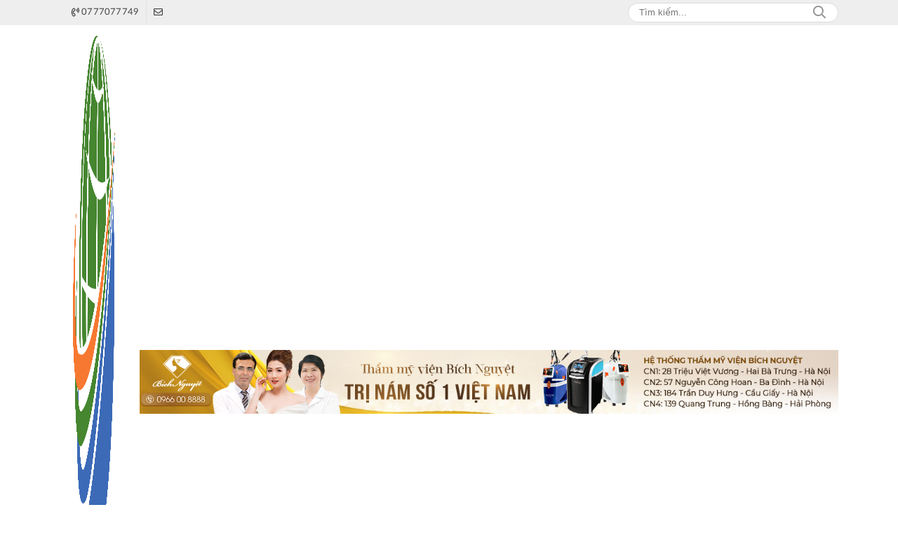

--- FILE ---
content_type: text/html; charset=UTF-8
request_url: https://ictworld.com.vn/tag/cong-ty-pho-hoa.html
body_size: 15661
content:
<!DOCTYPE html>
<html lang="vi" xmlns="http://www.w3.org/1999/xhtml">
   <head>
    <meta charset="utf-8"/>
    <meta http-equiv="X-UA-Compatible" content="IE=edge">
    <meta name="viewport" content="width=device-width, initial-scale=1.0, maximum-scale=1.0, user-scalable=0">
    <meta name="csrf-token" content="ChurxXKm6rhTjemTns8bxnWeH5kEm55L6zNnFSPx">
    <link rel="icon" type="image/png" href="/uploads/images/setting/huyhoang/2022/12/07/icon-1670410443.png?ver=1675657625">
    <title>Công ty Phố Hoa | ICT WORLD - Tin tức Công nghệ thông tin</title>
<meta name="description" content="Tin tức công nghệ; Thời sự công nghệ; Đời sống công nghệ; Doanh nghiệp công nghệ thông tin">
<meta name="keywords" content="">
<meta name="robots" content="index,follow">
<meta property="fb:app_id" content="485651509059740">
<meta name="revisit-after" content="1 days">
<link rel="canonical" href="https://ictworld.com.vn/tag/cong-ty-pho-hoa.html"/>
<link rel="alternate" hreflang="vi-vn" href="https://ictworld.com.vn/tag/cong-ty-pho-hoa.html"/>
<meta property="og:site_name" content="ICT WORLD - Tin tức Công nghệ thông tin" />
<meta property="og:type" content="website" />
<meta property="og:locale" content="vi_VN" />
<meta property="og:locale:alternate" content="vi_VN" />
<meta property="og:image:alt" content="Công ty Phố Hoa | ICT WORLD - Tin tức Công nghệ thông tin" />
<meta property="og:description" content="Tin tức công nghệ; Thời sự công nghệ; Đời sống công nghệ; Doanh nghiệp công nghệ thông tin" />
<meta property="og:url" content="https://ictworld.com.vn/tag/cong-ty-pho-hoa.html" />
<meta property="og:image" content="https://ictworld.com.vn/uploads/images/blog/nguyenhue/2023/12/08/ok-0820-1702002019.jpg" />
<meta property="og:image:height" content="315" />
<meta property="og:image:width" content="600" />


<script type="application/ld+json">{"@context":"https:\/\/schema.org","@type":"WebPage","description":"Tin tức công nghệ; Thời sự công nghệ; Đời sống công nghệ; Doanh nghiệp công nghệ thông tin","url":"ICT WORLD - Tin tức Công nghệ thông tin","image":"https:\/\/ictworld.com.vn\/uploads\/images\/setting\/huyhoang\/2022\/12\/07\/csmxh-1670410049.jpg"}</script>
            <link href="/themes/tinhte/public/css/app.css?v=1675657625" rel="stylesheet" type="text/css" />

    <link href="/themes/tinhte/public/css/threads.css" rel="stylesheet" type="text/css"/>
    <link href="/themes/tinhte/public/css/detail.css?v=1675657625"
          rel="stylesheet" type="text/css"/>

        <style>
        :root {
            --color-primary: #3C6AB7;
            --color-secondary: #8B8B8B;
            --header-bg-color: ;
            --header-text-color: #242424;
            --menu-bg-color: #fff;
            --menu-text-color: #000;
            --primary-font: Lato, Arial, sans-serif;
            --heading-font: PlayfairDisplayBold, Arial, sans-serif;
            --post-title-font: PlayfairDisplayBold, Arial, sans-serif;
            --menu-font: RobotoCondensed, Arial, sans-serif;
        }

        .count_cmt{
display:none !important;
}
@font-face{
    font-family:'PlayfairDisplayBold';
    font-style:normal;
    font-weight:600;
    src:url("/frontend/fonts/PlayfairDisplayBold/PlayfairDisplayBold.ttf") format("truetype");
    
}
@font-face {
  font-family: 'iCielBCCubano-Normal';
  src: url('/frontend/fonts/iCielBCCubano-Normal/iCielBCCubano-Normal.eot?#iefix') format('embedded-opentype'),  
  url('/frontend/fonts/iCielBCCubano-Normal/iCielBCCubano-Normal.otf')  format('opentype'),
       url('/frontend/fonts/iCielBCCubano-Normal/iCielBCCubano-Normal.woff') format('woff'), 
       url('/frontend/fonts/iCielBCCubano-Normal/iCielBCCubano-Normal.ttf')  format('truetype'), 
       url('/frontend/fonts/iCielBCCubano-Normal/iCielBCCubano-Normal.svg#iCielBCCubano-Normal') format('svg');
  font-weight: normal;
  font-style: normal;
}

@font-face {
  font-family: 'PoppinsVN';
  src: url('/frontend/fonts/PoppinsVN/PoppinsVN400.eot?#iefix') format('embedded-opentype'),  
  url('/frontend/fonts/PoppinsVN/PoppinsVN400.woff2')  format('woff2'),
       url('/frontend/fonts/PoppinsVN/PoppinsVN400.woff') format('woff'), 
       url('/frontend/fonts/PoppinsVN/PoppinsVN400.ttf')  format('truetype'), 
       url('/frontend/fonts/PoppinsVN/PoppinsVN400.svg#PoppinsVN400') format('svg');
  font-weight: 400;
  font-style: normal;
}

@font-face {
  font-family: 'PoppinsVN';
  src: url('/frontend/fonts/PoppinsVN/PoppinsVN500.eot?#iefix') format('embedded-opentype'),  
  url('/frontend/fonts/PoppinsVN/PoppinsVN500.woff2')  format('woff2'),
       url('/frontend/fonts/PoppinsVN/PoppinsVN500.woff') format('woff'), 
       url('/frontend/fonts/PoppinsVN/PoppinsVN500.ttf')  format('truetype'), 
       url('/frontend/fonts/PoppinsVN/PoppinsVN500.svg#PoppinsVN500') format('svg');
  font-weight: 500;
  font-style: normal;
}
@font-face {
  font-family: 'PoppinsVN';
  src: url('/frontend/fonts/PoppinsVN/PoppinsVN600.eot?#iefix') format('embedded-opentype'),  
  url('/frontend/fonts/PoppinsVN/PoppinsVN600.woff2')  format('woff2'),
       url('/frontend/fonts/PoppinsVN/PoppinsVN600.woff') format('woff'), 
       url('/frontend/fonts/PoppinsVN/PoppinsVN600.ttf')  format('truetype'), 
       url('/frontend/fonts/PoppinsVN/PoppinsVN600.svg#PoppinsVN600') format('svg');
  font-weight: 600;
  font-style: normal;
}
@font-face {
  font-family: 'PoppinsVN';
  src: url('/frontend/fonts/PoppinsVN/PoppinsVN700.woff2')  format('woff2');
  font-weight: 700;
  font-style: normal;
}
@font-face {
  font-family: 'RobotoCondensed';
  src: url('/frontend/fonts/RobotoCondensed-Regular/RobotoCondensed-Regular.eot?#iefix') format('embedded-opentype'),  
       url('/frontend/fonts/RobotoCondensed-Regular/RobotoCondensed-Regular.woff') format('woff'), 
       url('/frontend/fonts/RobotoCondensed-Regular/RobotoCondensed-Regular.ttf')  format('truetype'), 
       url('/frontend/fonts/RobotoCondensed-Regular/RobotoCondensed-Regular.svg#roboto_regular') format('svg');
  font-weight: normal;
  font-style: normal;
}
@font-face {
  font-family: 'RobotoCondensed';
  src:  url('/frontend/fonts/RobotoCondensed-Bold/RobotoCondensed-Bold.ttf')  format('truetype');
  font-weight: 700;
  font-style: normal;
}
.topbar-body .header-top-right .group-search{
margin-top:0;
}

.topbar-body .header-top-right .search {
    width: 100%;
    float: left;
}

.box-navigation .title a, .box-navigation span{
font-size:18px;
}
.tin_mau_vang_box {
    background: #dfdfdf;
}

#tin_noi_bat_6 .box-news-larger .thumb-art {
    width: 100%;
}
#tin_noi_bat_6 .tnb_meta {
    width: 100%;
    position: absolute;
    bottom: 0;
    padding: 25px;
    padding-left: 20%;
    background-color: rgba(0, 0, 0, 0.5);
    transition: all .3s;
    color: #ffffff;
    z-index: 2;
}
#tin_noi_bat_6 .tnb_meta a,
#tin_noi_bat_6 .tnb_meta a:hover,
#tin_noi_bat_6 .tnb_meta a:focus{
 font-size: 38px;
    color: #ffffff !important;
 font-family: "UVN Giong Song";
font-weight: 700 !important;
}
.wrapper-topstory .box-news-larger {
    position: relative;
}

#header_3 .navbar-default a.link-home {
    background-image: url(/frontend/images/home.png?ver=3);
text-indent: -9999px;
background-position: -3px -3px;
}
.ndt-logo{
margin: 0 auto;
}
.ndt-logo img {
    display: block;
    text-align: left;
        float: left;
    margin: 0 auto;
}

.footer_cf{
    background-color: #dd0026;
  color: #FFF;
    padding: 10px 0;
}
.header-top-right .search button[type=submit]{
    background-color: #dd0026;
}

.footer_cf a{
    color: #FFF;
}

.ndt-header .ndt-logo img {
      margin-top: 5px !important;
}


.ndt-header .promotions{
margin-top: 0;
}
.style_img_left .content .title {

    display: inline-block;
}
.breadcrumbs a {
    text-transform: uppercase;
}
.box-cate-featured .item-news .description {

    display: block;

}
.item-news-common p.meta-news {
    margin: 5px 0;
}


@media (min-width: 1199px)
{
.moi_cap_nhat .style_img_left .content {

    height: auto;

}
}


@media (max-width: 767px){
.footer_cf {

    text-align: left;
    padding-left: 15px;
}
.footer_cf p {
margin-bottom: 0px;
}
#header_3 .ndt-logo-mobile img {

    margin: 0;
float:left;

}
#header_3 .navbar-header {

}
.logo-footer img {

    max-height: 100px;

}
}

.mega-menu .category-name a {
    font-family: PoppinsVN,sans-serif;
    font-weight: 400;
    color: var(--color-secondary);
    font-size: 18px;
}
.widget-area .widget .box-title .title a {
    font-weight: 400;
}
.widget-area .widget .box-title .title {
    font-family: PoppinsVN,Helvetica,Arial;
    font-weight: 400;
}
.header-top-right .news_hot_item {
    background-color: #00a751;
}

.header-top-right .news-new-item {
    background-color: #ed1d24;
}


.article-detail .article-content img {
        margin: 0 auto;
}

.title_button a{
    width: 135px;
}
.infographic .video-mask {
    display:none;
}

.menu_footer .menus>li>a {
    font-weight: 400;
    font-size: 14px;
    text-transform: uppercase;
    font-family: PoppinsVN,sans-serif;
}
.category-popup .category-menu > ul > li > a {
    font-family: PoppinsVN,sans-serif;
        font-weight: 600;
}

@media screen and (max-width: 991px){
    .header-logo {
        height: 60px;
    }
}
.header-wrap-inner.sticky .mobile-logo .header-logo {
    height: 50px;
    width: auto;
}
.title-box-category , .block-title a,.widget  .widget-title{
    font-family: PoppinsVN,sans-serif;
    color: var(--color-primary);
        text-transform: uppercase;
}
.topbar_threadhot label {
    background: #fff !important;
    border-left: none;
    padding: 0;
}
.box-quote .image-wrapper{
    display:none
}
.box-quote .box-news:after {
    content:"\f10e";
    font-family:'FontAwesome';
    color:#c5c5c5;
    position: absolute;
    bottom: -15px;
    right: 0;
}
.box-quote .box-news
{    margin-bottom: 15px;
    padding-bottom: 10px;
    
}
.box-quote .box-news:before {
    content:"";
    width:90%;
    height:1px;
        background: #c5c5c5;
    display: block;
    position: absolute;
    bottom: -5px;
    left: 0;
    
}
.content-box-category .box-news {
    border-bottom: none;
}
@media screen and (min-width: 960px){
   .inner-section-video:before {
    left:0;
    right:0
   }
   .box-scroll-video {
       padding-right:0
   }
   .header-wrap-inner {
    display: flex;
    flex-direction: column;
    }
    .header-type-2 .home_topbar {
       order: 3;
    }
}
.box-scroll-video .meta-news {
    display:none
}
.widget-poll {
    background:#F7F7F7;
    padding: 0 15px 15px;
}
.widget-poll .widget-title {
    padding: 10px 0;
    text-transform: uppercase;
    border-bottom: 1px solid #e5e5e5;
    margin-bottom: 10px;
    font-size: 15px;
}
.widget-poll .widget-title .inner-title:before {
    content:none;
}
.poll-question {
    color: var(--color-primary);
    font-weight: 600;
}
.widget-comment-list .post-name {
    color: var(--color-primary);
}

.emagazine .video-mask {
    display:none;
}
.widget-comment-list {
        background: #F7F7F7;
}
.su-kien-nong , .section-bg-grey{
    background:#F7F7F7;
    padding:15px;
}
.su-kien-nong .title-box-category .parent-cate {
    background: #f7f7f7;
    
}

.news-box-color .full-thumb .cat {
    font-size: 22px;
}
.header-type-3.bg-white .header-wrap-inner .header-bottom-row {
    background: #fff;
        border-top: 1px solid #eee;
}
.header-type-3.bg-white .header-wrap-inner .header-bottom-row .horizontal-megamenu>.menu-item>.menu-link .nav-link-text:after {
    background-color: var(--color-primary);
}
.header-type-3.bg-white .header-wrap-inner .header-bottom-row .horizontal-megamenu>.menu-item>.menu-link .nav-link-text {
    color: #cc171e;
        font-weight: 600;
}
.horizontal-megamenu li .sub-menu {
        min-width: 100%;
}
.tab-header .tab-header-item.active {
    font-size: 20px;
}
.h1, .h2, .h3, .h4, .h5, .h6, h1, h2, h3, h4, h5, h6 {
    font-weight: 600;
}
.meta-news .author-meta {
        color: #8f9bb3;
}

.news-box-color .sub-news-cate .item {
    font-weight:500;
}
.horizontal-megamenu li .sub-menu li>a {
    text-transform: none;
}

.article-detail .article-title {
        line-height: 45px;
    letter-spacing: .01em;
}
.breadcrumbs li:last-child {
    font-weight: 500;
}
.dt-news__social {
    font-family: "Arial";
}
.widget .hashtag {
    font-size:12px;
}
.social_icons .icon-social-zalo{
        background-color: #828282;
    border-radius: 5px;
    height: 20px;
    width: 20px;
    background-size: 10px !important;
}
.article-detail .article-content {
    font-family: Lato, sans-serif;
}

.widget .hashtag {
    display:none;
}

.article-detail table {
    width: 100% !important;
}
.review-section .main-content .threads::-webkit-scrollbar-thumb {
    background-color: #e2e2e2;
}
#category-4 .nodeStats{
    display:none;
}

.header-top-bar {
    background: #eee;
}
.horizontal-megamenu > .menu-item > .menu-link .nav-link-text {
        font-size: 14px;
}
.section-vedet.vedet-type-8 .box-news-larger .image-wrapper>.image-medium {
    padding-bottom: 50%;
}
.section-vedet.vedet-type-8 .sub-news-top .content .title a {
    font-size: 18px;
    line-height: 1.3;
}
.review-section .foru-containers {
    background-image: linear-gradient(90deg,#ffffff,#ffffff);
    border-top: none;
}
.review-section .main-content {
    padding: 0 0 12px;

}
.review-section .parent-cate {
        background-image: linear-gradient(90deg,#cc171e,#cc171e);
        height: 40px;
}
.project-section .foru-containers {
    background-image: linear-gradient(90deg,#f7f7f7,#f4f6fa);
    border-top: 5px solid #0a724d;
}
.title-box-category.style_7 .parent-cate, .project-section .parent-cate {
    background-image: linear-gradient(90deg,#ed3237,#ed3237);
}
.title-box-category.style_7 .parent-cate:after, .project-section .parent-cate:after {
    border-top: 40px solid #ed3237;
}

.section-vedet.vedet-type-8 .box-news-larger h2.title a {
    font-size: 25px;
    line-height: 30px;
}
.video .box-cate-featured-vertical.no-thumb .sub-news-cate .item:before {
    content: "\f144";
    width: 0;
    height: 0;
    font-size: 18px;
    background-color: transparent;
    position: absolute;
    left: 0;
    top: 50%;
    margin-top: -13px;
    font-family:"Font Awesome\ 5 Pro";
        color: #383636;
}
.video .box-cate-featured-vertical.no-thumb .sub-news-cate .item {
    padding: 10px 0 10px 25px;
}
.video .box-cate-featured-vertical.no-thumb .sub-news-cate .item a {
    height:auto;
}
.video {
        background-color: #f4f6fa;
    padding: 15px;
}
.video .title a, .video .sub-news-cate .item a {
    color: #383636;
}
.title-box-category.default, .widget-title.default {
    border-bottom: solid 1px var(--color-primary);
    height: 35px;
    display: flex;
    align-items: center;
}
.title-box-category.default .inner-title {
    padding-left: 20px;
}
.title-box-category.default .inner-title:before, .widget-title.default .inner-title:before {
    content: "";
    background: var(--color-primary);
    position: absolute;
    left: 0;
    bottom: -7px;
    width: 8px;
    height: 30px;
}
.title-box-category .sub-cate {
    font-weight:bold;
}
footer.footer-type-2 .menu_footer {
    background: var(--color-primary);
}
footer.footer-type-2 .menu_footer .menus {
    position: relative;
    flex-wrap: wrap;
    justify-content: center;
    flex: 1 1 0%;
    display: flex;
    flex-wrap: nowrap;
    padding: 0;
}
footer.footer-type-2 .menu_footer .menus li {
        display: block;
    flex-grow: 1;
    position: relative;
    transition: padding .35s ease;
    -webkit-backface-visibility: hidden;
    flex: auto;
    text-align: center;
    padding: 10px 15px;
    border-right: 1px solid #598bdd;
    border-left: 1px solid #204d99;
}
footer.footer-type-2 .menu_footer .menus>li>a {
    color:#fff;
}
footer.footer-type-2 .menu_footer li:hover {
    background: #cc171e;
   
}
footer.footer-type-2 .menu_footer li:hover a {
     color:#fff !important;
}
footer.footer-type-2 .menu_footer li:first-child {
    border-left: none;
}
.td-subcat-filter {
    margin-left:15px;
}
.detail-info-block .dropdown-list-image, .detail-info-block .author-name {
    display: none;
}
#hashtag-trending li.hash-tag-item {
    background-color: #ffffff;
    border: solid 1px #dcdcdc;
}
#hashtag-trending li.hash-tag-item a {
    color:#000;
}
.page-title {
    background-color: #ffffff;
    text-align: center;
}

footer.footer-type-5 .footer-main {
    background: #54788e;
    
}
footer.footer-type-5 .footer-copyright {
    background: #4f748b;
}
footer.footer-type-5 .footer-menu {
    padding: 15px 0;
    background: #54788e;
    
}
.header-top-bar .header-column-left .menu>li:not(:last-child) {
    border-right: 1px solid #e2e2e2;
}
.review-section .main-content .threads .box-news .title a {
    color: #000;
}
.widget.dang-ky-dat-bao {
    background: #F7F7F7;
    padding: 15px 15px 15px;
    text-align:center;
    border-top: 3px solid #ff1c01;
}
.widget.dang-ky-dat-bao .main-title{
    color: #54788e;
    font-size: 24px;
}

.title-box-category.style_7 .main-title, .title-box-category.style_7 .parent-cate, .widget-title.style_7 .main-title, .widget-title.style_7 .parent-cate {
    font-size:18px;
    height:40px;
}
.fa-chart-line:before  {
    content:"";
    background:url('/frontend/images/icon-ticker.png');
    width:35px;
    height:19px;
    display:block;
}
.multimedia-plus.multimedia-mobile {
    background: #f8f8f8;
}
.slick-carousel.carousel-nav-top .slick-next {
    right: 0;
    top: -30px;
}
.slick-carousel.carousel-nav-top .slick-prev {
    top: -30px;
}
.page-bg-grey .section-content {
    background: #fff;
}
.page-bg-grey .section-content .py-5{
    padding-top: 0 !important;
}
.article-detail em {
    font-size: inherit;
}
.group-links-timeline>li>a :before {
    box-shadow: 0 0 0 0 rgb(255 8 8);
	transform: scale(1);
	animation: pulse-red 2s infinite;
}
.scroll-vertical {
    padding-left:8px;
}
.vedet-mobile-type-1 .desc {
    text-align: justify;
}
footer.footer-type-2 .footer_top_1 p {
    text-align:left;
}
.GiaVangVietNam-Shared-Widget-copyright {
    display:none;
}
@keyframes pulse-red {
  0% {
    transform: scale(0.95);
    box-shadow: 0 0 0 0 rgba(255, 82, 82, 0.7);
  }
  
  70% {
    transform: scale(1);
    box-shadow: 0 0 0 10px rgba(255, 82, 82, 0);
  }
  
  100% {
    transform: scale(0.95);
    box-shadow: 0 0 0 0 rgba(255, 82, 82, 0);
  }
}
@keyframes pulse {
	0% {
		transform: scale(0.95);
		box-shadow: 0 0 0 0 rgba(0, 0, 0, 0.7);
	}

	70% {
		transform: scale(1);
		box-shadow: 0 0 0 10px rgba(0, 0, 0, 0);
	}

	100% {
		transform: scale(0.95);
		box-shadow: 0 0 0 0 rgba(0, 0, 0, 0);
	}
}
@keyframes live {
    0% {
      transform: scale(1,1);
    }
    100% {
      transform: scale(3.5,3.5);
      background-color: rgba(red,0);
    }
  }
@media screen and (min-width: 1400px){
    .header-logo {
        width:270px;
    }
}
@media screen and (max-width:1024px){
    footer.footer-type-2 .menu_footer {
        display:none;
    }
}
@media screen and (min-width:767px){
    .question-comment-row .col-comments {
        padding-right:5px;
    }
    .question-comment-row .col-polls {
        padding-left:5px;
    }
    /*.header-wrap-inner.sticky .header-top-row {
        display:none;
    } */
}
@media screen and (min-width: 767px){
    .box-cate-featured .item-news.full-thumb .title {
       font-size: 22px;
    }
    .box-news-larger .content>.title>a {
      font-size: 22px;
    }
    .featured-news .box-news>.content>.title>a {
    font-size: 22px;
    }
}

@media screen and (max-width:480px){
    .moi_cap_nhat .meta-news .cat{
        display:none;
    }
}
.article-detail .sapo {
    font-size: 19px;
    line-height: 22px;
    font-weight: 700;
    color: #333;
    text-align: justify;
    font-family: Arial, sans-serif;
}
.article-detail .article-content {
    font-size: 19px;
    width: 100%;
}
.header-type-2 .sticky .header-top-bar {
    display:block;
    background: var(--color-primary);
}
.header-type-2 .sticky .header-top-bar .menu>li>a {
    color:#fff;
}
.box-news .content .description, .box-news>.content>.title>a {
        display: -webkit-box;
    -webkit-line-clamp: 3;
    -webkit-box-orient: vertical;
    overflow: hidden;
    text-overflow: ellipsis;
}
.sc_tiktok {
        background: #444;
}
.tin_mega_store {
    background: rgba(0,0,0,.2);
}    </style>
    <script>
        var WN_Data = {
            app_url: "https://ictworld.com.vn",
            prefix_url: "",
            full_url: "https://ictworld.com.vn",
            locale: "vi",
            user_id: null,
            user: null,
            session_id: "S6q7TMRumFuupzG6stijlMqvgtzF4smVCxeKCrFF"        };

    </script>
    
            <!-- Google tag (gtag.js) -->
<script async src="https://www.googletagmanager.com/gtag/js?id=G-8LBF9DBQ9V"></script>
<script>
  window.dataLayer = window.dataLayer || [];
  function gtag(){dataLayer.push(arguments);}
  gtag('js', new Date());

  gtag('config', 'G-8LBF9DBQ9V');
</script>        </head>
   <body class="threads tags page-bg-grey " >
      <div id="app">
         <div class="no-margin-ads">
                  </div>
         <header class="header-wrap header-type-2 ">
    <form id="logout-form" action="https://ictworld.com.vn/logout" method="POST" style="display: none;">
        <input type="hidden" name="_token" value="ChurxXKm6rhTjemTns8bxnWeH5kEm55L6zNnFSPx">
    </form>
    <div class="header-wrap-inner">
        <div class="header-top-bar">
        <div class="container">
            <div class="row flex-row justify-content-between top-bar-inner">
                <div class="whb-column header-column-left" style="padding: 0 15px;">
                    <ul class="menu">
                                                <li class="hotline">
                            <a href="tel:0777077749">
                                <i class="far fa-phone-volume"></i>
                                <span>0777077749</span>
                            </a>
                        </li>
                        <li class="email">
                            <a href="mailto:">
                                <i class="far fa-envelope"></i>
                                <span></span>
                            </a>
                        </li>
                                                                                                
                    </ul>
                </div>
                <div class="whb-column header-column-right">
                    <ul class="menu">
                        
                        <li class="cursor-pointer text-center desktop-search-form">
                            <form role="search" method="get" class="searchform  woodmart-ajax-search" action="https://ictworld.com.vn/tim-kiem.html" data-thumbnail="1" data-post_type="post" data-count="20" data-symbols_count="3">
                                <input type="text" class="s" value="" name="keyword" placeholder="Tìm kiếm..." autocomplete="off">
                                <button type="submit" class="searchsubmit">Search</button>
                            </form>
                        </li>
                                            </ul>
                </div>
            </div>
        </div>
    </div>
        <div class="header-top-row">
            <div class="container">
                <div class="row flex-row flex-nowrap justify-content-between general-header-inner">
                    <div class="whb-column header-column-left whb-visible-lg">
                        <a title="ICT WORLD - Tin tức Công nghệ thông tin" href="/" class="header-logo" style="max-width: 150px;">
                                                        <img src="/uploads/images/setting/huyhoang/2022/12/07/chuan-1670409957.png?ver=1675657625" alt="">
                        </a>
                    </div>

                    <div class="header-column-right whb-column whb-visible-lg">
                        <div class="no-margin-ads">
                            <a href="#" class="promotions" target="_blank" rel="nofollow" title="#">
            <img src="/uploads/images/qc/huyhoang/2022/03/11/banner-bao-phu-nu-1612148860-1647013546.png" alt="#">
        </a>
                            </div>
                    </div>

                                        <div class="whb-column mobile-left whb-hidden-lg">
    <div class="woodmart-info-box cursor-pointer text-center">
        <div class="box-icon-wrapper  box-with-icon box-icon-simple">
            <a href="tel:0777077749" class="info-box-icon">
                <i class="fal fa-phone"></i>
            </a>
        </div>

    </div>
    <div class="woodmart-info-box cursor-pointer text-center">
        <div class="box-icon-wrapper  box-with-icon box-icon-simple">
            <a href="mailto:" class="info-box-icon">
                <i class="fal fa-envelope"></i>
            </a>
        </div>

    </div>
</div>
<div class="whb-column mobile-center whb-hidden-lg">
    <div class="mobile-logo">
        <a href="/" class="header-logo">
                            <img src="/uploads/images/setting/huyhoang/2022/12/07/chuan-1670409957.png?ver=1675657625" alt="" height="50">
                    </a>
    </div>
</div>
<div class="whb-column mobile-right whb-hidden-lg">
    
    <div class="woodmart-info-box cursor-pointer text-center show-search-form">
        <div class="box-icon-wrapper  box-with-icon box-icon-simple">
            <div class="info-box-icon">
                <i class="fal fa-search"></i>
            </div>
        </div>
        <div class="tdb-drop-down-search" aria-labelledby="td-header-search-button">
            <div class="tdb-drop-down-search-inner">
                <form method="get" class="tdb-search-form" action="https://ictworld.com.vn/tim-kiem.html">
                    <div class="tdb-search-form-inner">
                        <input class="tdb-head-search-form-input" type="text" value=""
                                name="keyword" placeholder="Tìm kiếm..." autocomplete="off">
                        <button class="wpb_button wpb_btn-inverse btn tdb-head-search-form-btn"
                                type="submit">
                            <span>Tìm kiếm</span>
                        </button>
                    </div>
                </form>
                <div class="tdb-aj-search"></div>
            </div>
        </div>
    </div>
        <div class="mobile-nav-icon mobile-trigger">
        <div class="icon_menu"><span class="style_icon"></span></div>
    </div>
</div>                                    </div>
            </div>
        </div>
        <div class="home_topbar">
    <div class="container">

        <div class="topbar-body">
            <div class="row">
                <div class="topbar_threadhot col-lg-9 col-12">
                    <div id="widget-ticker">
                                                    <label class="f-rbs"><i class="fal fa-chart-line" aria-hidden="true"></i></label>
                            <ul id="hashtag-trending" class="timeline">
                                                                <div class="has-marquee">
                                                                                                    <li class="hash-tag-item">
                                        <a href="https://ictworld.com.vn/rong-xanh-2045-khat-vong-mot-viet-nam-hung-cuong-va-hanh-phuc-a448504.html" title="Rồng Xanh 2045: Khát vọng một Việt Nam hùng cường và hạnh phúc">
                                            Rồng Xanh 2045: Khát vọng một Việt Nam hùng cường và hạnh phúc
                                        </a>
                                    </li>
                                                                    <li class="hash-tag-item">
                                        <a href="https://ictworld.com.vn/phat-huy-ban-sac-van-hoa-trong-hoat-dong-cua-clb-doanh-nhan-dau-tu-a448503.html" title="Phát huy bản sắc văn hóa trong hoạt động của CLB Doanh nhân Đầu tư">
                                            Phát huy bản sắc văn hóa trong hoạt động của CLB Doanh nhân Đầu tư
                                        </a>
                                    </li>
                                                                    <li class="hash-tag-item">
                                        <a href="https://ictworld.com.vn/chien-nam-ve-sau-thoat-xac-lan-gio-moi-cua-phim-vo-thuat-viet-a448502.html" title="&#039;Chiến Nam: Ve Sầu Thoát Xác&#039; - Làn gió mới của phim Võ thuật Việt">
                                            &#039;Chiến Nam: Ve Sầu Thoát Xác&#039; - Làn gió mới của phim Võ thuật Việt
                                        </a>
                                    </li>
                                                                    <li class="hash-tag-item">
                                        <a href="https://ictworld.com.vn/luat-xay-dung-sua-doi-2025-chuyen-dich-tu-doi-pho-thu-tuc-sang-quan-tri-thuc-chat-a448501.html" title="Luật Xây dựng sửa đổi 2025: Chuyển dịch từ đối phó thủ tục sang quản trị thực chất">
                                            Luật Xây dựng sửa đổi 2025: Chuyển dịch từ đối phó thủ tục sang quản trị thực chất
                                        </a>
                                    </li>
                                                                    <li class="hash-tag-item">
                                        <a href="https://ictworld.com.vn/chuyen-ve-vi-ceo-tre-coi-vest-lam-tho-anh-tai-ngay-hoi-doanh-nhan-dat-mo-a448500.html" title="Chuyện về vị CEO trẻ &quot;cởi vest&quot; làm thợ ảnh tại ngày hội Doanh nhân đất Mỏ">
                                            Chuyện về vị CEO trẻ &quot;cởi vest&quot; làm thợ ảnh tại ngày hội Doanh nhân đất Mỏ
                                        </a>
                                    </li>
                                                                    <li class="hash-tag-item">
                                        <a href="https://ictworld.com.vn/xay-dung-thi-truong-nang-luong-canh-tranh-chia-khoa-cho-muc-tieu-tang-truong-hai-con-so-a448499.html" title="Xây dựng thị trường năng lượng cạnh tranh: Chìa khóa cho mục tiêu tăng trưởng hai con số">
                                            Xây dựng thị trường năng lượng cạnh tranh: Chìa khóa cho mục tiêu tăng trưởng hai con số
                                        </a>
                                    </li>
                                                                                                </div>
                                                            </ul>
                                            </div>
                </div>
                <div class="col-lg-3 col-12 d-flex align-items-center">
                                        <div class="timestemp">
                        <i class="fa fa-calendar" aria-hidden="true"></i>  <div id="clock" class="smallfont" style="margin-left:5px;">Thứ 6, ngày 16 tháng 8, 2019, 8:36:21 Chiều</div>
                    </div>
                                    </div>
            </div>
        </div>
    </div>
</div>
<div class="clearfix"></div>
        <div class="header-bottom-row whb-visible-lg">
    <div class="container">
        <div class="row">
            <nav class="navbar navbar-expand-sm navbar-expand-full">
                <ul class="navbar-nav menu-container horizontal-megamenu">
                    <li class="menu-item is_home hidden-xs">
                        <a href="https://ictworld.com.vn" class="menu-link link-home">
                            <span class="nav-link-text"><i class="fa fa-home" aria-hidden="true"></i></span>
                        </a>
                    </li>
                                        <li class="menu-item menu-item-default">
                        <a class="menu-link" href="https://ictworld.com.vn/c/tin-tuc-moi-nhat" title="TIN TỨC"

                            data-link="https://ictworld.com.vn/c/tin-tuc-moi-nhat"
                            >
                                                                                    <span class="nav-link-text">TIN TỨC</span>
                                                    </a>
                                                    <ul class="sub-menu" role="menu">
            <li>
            <a href="https://ictworld.com.vn/c/trong-nuoc" title="Trong nước"

										   data-link="https://ictworld.com.vn/c/trong-nuoc"
												>
                Trong nước
            </a>

                    </li>
            <li>
            <a href="https://ictworld.com.vn/c/quoc-te" title="Quốc tế"

										   data-link="https://ictworld.com.vn/c/quoc-te"
												>
                Quốc tế
            </a>

                    </li>
    </ul>
                                            </li>
                                        <li class="menu-item menu-item-default">
                        <a class="menu-link" href="https://ictworld.com.vn/c/dien-dan-ict" title="DIỄN ĐÀN ICT"

                            data-link="https://ictworld.com.vn/c/dien-dan-ict"
                            >
                                                                                    <span class="nav-link-text">DIỄN ĐÀN ICT</span>
                                                    </a>
                                                    <ul class="sub-menu" role="menu">
            <li>
            <a href="https://ictworld.com.vn/c/su-kien-trong-tuan" title="Sự kiện trong tuần"

										   data-link="https://ictworld.com.vn/c/su-kien-trong-tuan"
												>
                Sự kiện trong tuần
            </a>

                    </li>
            <li>
            <a href="https://ictworld.com.vn/c/goc-nhin-chuyen-gia" title="Góc nhìn – Chuyên gia"

										   data-link="https://ictworld.com.vn/c/goc-nhin-chuyen-gia"
												>
                Góc nhìn – Chuyên gia
            </a>

                    </li>
            <li>
            <a href="https://ictworld.com.vn/c/trai-nghiem" title="Trải nghiệm"

										   data-link="https://ictworld.com.vn/c/trai-nghiem"
												>
                Trải nghiệm
            </a>

                    </li>
            <li>
            <a href="https://ictworld.com.vn/c/itc-index" title="ITC Index"

										   data-link="https://ictworld.com.vn/c/itc-index"
												>
                ITC Index
            </a>

                    </li>
    </ul>
                                            </li>
                                        <li class="menu-item menu-item-default">
                        <a class="menu-link" href="https://ictworld.com.vn/c/khoi-nghiep-kinh-te-so" title="KHỞI NGHIỆP KINH TẾ SỐ"

                            data-link="https://ictworld.com.vn/c/khoi-nghiep-kinh-te-so"
                            >
                                                                                    <span class="nav-link-text">KHỞI NGHIỆP KINH TẾ SỐ</span>
                                                    </a>
                                                    <ul class="sub-menu" role="menu">
            <li>
            <a href="https://ictworld.com.vn/c/san-pham-moi" title="Sản phẩm mới"

										   data-link="https://ictworld.com.vn/c/san-pham-moi"
												>
                Sản phẩm mới
            </a>

                    </li>
            <li>
            <a href="https://ictworld.com.vn/c/doanh-nhan" title="Doanh nhân"

										   data-link="https://ictworld.com.vn/c/doanh-nhan"
												>
                Doanh nhân
            </a>

                    </li>
            <li>
            <a href="https://ictworld.com.vn/c/doanh-nghiep" title="Doanh nghiệp"

										   data-link="https://ictworld.com.vn/c/doanh-nghiep"
												>
                Doanh nghiệp
            </a>

                    </li>
    </ul>
                                            </li>
                                        <li class="menu-item menu-item-default">
                        <a class="menu-link" href="https://ictworld.com.vn/c/chuyen-doi-so" title="CHUYỂN ĐỔI SỐ"

                            data-link="https://ictworld.com.vn/c/chuyen-doi-so"
                            >
                                                                                    <span class="nav-link-text">CHUYỂN ĐỔI SỐ</span>
                                                    </a>
                                                    <ul class="sub-menu" role="menu">
            <li>
            <a href="https://ictworld.com.vn/c/chinh-phu-so" title="Chính phủ số"

										   data-link="https://ictworld.com.vn/c/chinh-phu-so"
												>
                Chính phủ số
            </a>

                    </li>
            <li>
            <a href="https://ictworld.com.vn/c/kinh-te-so" title="Kinh tế số"

										   data-link="https://ictworld.com.vn/c/kinh-te-so"
												>
                Kinh tế số
            </a>

                    </li>
            <li>
            <a href="https://ictworld.com.vn/c/xa-hoi-so" title="Xã hội số"

										   data-link="https://ictworld.com.vn/c/xa-hoi-so"
												>
                Xã hội số
            </a>

                    </li>
    </ul>
                                            </li>
                                        <li class="menu-item menu-item-default">
                        <a class="menu-link" href="https://ictworld.com.vn/c/cong-nghe-tien-phong" title="CÔNG NGHỆ TIÊN PHONG"

                            data-link="https://ictworld.com.vn/c/cong-nghe-tien-phong"
                            >
                                                                                    <span class="nav-link-text">CÔNG NGHỆ TIÊN PHONG</span>
                                                    </a>
                                                    <ul class="sub-menu" role="menu">
            <li>
            <a href="https://ictworld.com.vn/c/ai" title="AI"

										   data-link="https://ictworld.com.vn/c/ai"
												>
                AI
            </a>

                    </li>
            <li>
            <a href="https://ictworld.com.vn/c/blockchain" title="Blockchain"

										   data-link="https://ictworld.com.vn/c/blockchain"
												>
                Blockchain
            </a>

                    </li>
            <li>
            <a href="https://ictworld.com.vn/c/big-data" title="Big Data"

										   data-link="https://ictworld.com.vn/c/big-data"
												>
                Big Data
            </a>

                    </li>
    </ul>
                                            </li>
                                        <li class="menu-item menu-item-default last-item">
                        <a class="menu-link" href="https://ictworld.com.vn/c/do-thi-thong-minh-ben-vung" title="ĐÔ THỊ THÔNG MINH BỀN VỮNG"

                            data-link="https://ictworld.com.vn/c/do-thi-thong-minh-ben-vung"
                            >
                                                                                    <span class="nav-link-text">ĐÔ THỊ THÔNG MINH BỀN VỮNG</span>
                                                    </a>
                                                    <ul class="sub-menu" role="menu">
            <li>
            <a href="https://ictworld.com.vn/c/viet-nam" title="Việt Nam"

										   data-link="https://ictworld.com.vn/c/viet-nam"
												>
                Việt Nam
            </a>

                    </li>
            <li>
            <a href="https://ictworld.com.vn/c/the-gioi" title="Thế giới"

										   data-link="https://ictworld.com.vn/c/the-gioi"
												>
                Thế giới
            </a>

                    </li>
            <li>
            <a href="https://ictworld.com.vn/c/thu-vien" title="Thư viện"

										   data-link="https://ictworld.com.vn/c/thu-vien"
												>
                Thư viện
            </a>

                    </li>
    </ul>
                                            </li>
                                                            <li class="menu-item menu-more">

                        <a href="javascript:void(0);" data-toggle="dropdown" class="menu-link woodmart-info-box">
                            <div class="box-icon-wrapper  box-with-icon box-icon-simple">
                                <span class="info-box-icon">
                                    <i class="fas fa-bars"></i>
                                </span>
                            </div>
                        </a>

                        <div class="dropdown-menu dropdown-fullwidth category-popup"
                            aria-labelledby="dropdownMenuButton">
                                                                                    <div class="channels-menu">
                                <a href="https://ictworld.com.vn/video" title="Video">
                                    <span class="mr-3 d-flex">
                                        <svg xmlns="http://www.w3.org/2000/svg" width="24" height="24"
                                            viewBox="0 0 24 24">
                                            <g id="Group_1919" data-name="Group 1919" transform="translate(-27 -602)">
                                                <rect id="Rectangle_1674" data-name="Rectangle 1674" width="24"
                                                    height="24" transform="translate(27 602)" fill="#e8e8e8"
                                                    opacity="0"></rect>
                                                <path id="play_1_" data-name="play (1)"
                                                    d="M10.109,20.218A10.109,10.109,0,0,1,2.96,2.96a10.109,10.109,0,0,1,14.3,14.3,10.043,10.043,0,0,1-7.148,2.961Zm0-18.639a8.53,8.53,0,1,0,8.53,8.53A8.54,8.54,0,0,0,10.109,1.579ZM7.068,15.119V5.17l8.01,5Zm1.58-7.1v4.268l3.437-2.124Zm0,0"
                                                    transform="translate(29 604.001)" fill="#008837"></path>
                                            </g>
                                        </svg>
                                    </span>
                                    <span>Video</span>
                                </a>
                                                                <a href="https://ictworld.com.vn/photo" title="Ảnh">
                                    <span class="mr-3 d-flex">
                                        <svg xmlns="http://www.w3.org/2000/svg" width="24" height="24"
                                            viewBox="0 0 24 24">
                                            <g id="Group_1920" data-name="Group 1920" transform="translate(-202 -602)">
                                                <rect id="Rectangle_1675" data-name="Rectangle 1675" width="24"
                                                    height="24" transform="translate(202 602)" fill="#e8e8e8"
                                                    opacity="0"></rect>
                                                <g id="picture" transform="translate(205.163 570.199)">
                                                    <g id="Group_1562" data-name="Group 1562"
                                                        transform="translate(0 35.801)">
                                                        <g id="Group_1561" data-name="Group 1561"
                                                            transform="translate(0 0)">
                                                            <path id="Path_741" data-name="Path 741"
                                                                d="M16.08,35.8H2.137A2.139,2.139,0,0,0,0,37.938v11.4a2.139,2.139,0,0,0,2.137,2.137H16.08a2.139,2.139,0,0,0,2.137-2.137v-11.4A2.139,2.139,0,0,0,16.08,35.8Zm.712,13.533a.713.713,0,0,1-.712.712H2.137a.713.713,0,0,1-.712-.712V45.85l3.036-4.437L5.886,43.2l-3.6,5.177,1.169.814,4.409-6.338,4.661,6.059h4.268Zm0-1.852H13.226l-5.42-7.046-1.071,1.54L4.371,39.021,1.425,43.328v-5.39a.713.713,0,0,1,.712-.712H16.08a.713.713,0,0,1,.712.712Z"
                                                                transform="translate(0 -35.801)" fill="#008837"></path>
                                                        </g>
                                                    </g>
                                                    <g id="Group_1564" data-name="Group 1564"
                                                        transform="translate(11.308 38.365)">
                                                        <g id="Group_1563" data-name="Group 1563"
                                                            transform="translate(0 0)">
                                                            <path id="Path_742" data-name="Path 742"
                                                                d="M319.962,107.866A2.137,2.137,0,1,0,322.1,110,2.139,2.139,0,0,0,319.962,107.866Zm0,2.849a.712.712,0,1,1,.712-.712A.713.713,0,0,1,319.962,110.715Z"
                                                                transform="translate(-317.825 -107.866)" fill="#008837">
                                                            </path>
                                                        </g>
                                                    </g>
                                                </g>
                                            </g>
                                        </svg>
                                    </span>
                                    <span>Ảnh</span>
                                </a>
                                                                                                <a href="https://ictworld.com.vn/infographic" title="Infographic">
                                    <span class="mr-3 d-flex">
                                        <svg xmlns="http://www.w3.org/2000/svg" width="24" height="24"
                                            viewBox="0 0 24 24">
                                            <g id="Group_1921" data-name="Group 1921" transform="translate(-27 -655)">
                                                <rect id="Rectangle_1676" data-name="Rectangle 1676" width="24"
                                                    height="24" transform="translate(27 655)" fill="#e8e8e8"
                                                    opacity="0"></rect>
                                                <g id="pie-chart" transform="translate(29.429 658)">
                                                    <g id="Group_1565" data-name="Group 1565">
                                                        <path id="Path_743" data-name="Path 743"
                                                            d="M15.939,2.735a9.337,9.337,0,0,0-13.2,13.2,9.337,9.337,0,0,0,13.2-13.2ZM17.192,8.73l-3.715,3.715-1.033-1.033L16.86,7A7.825,7.825,0,0,1,17.192,8.73Zm-.949-3.18L11.412,10.38,10.354,9.323l5.029-5.029A7.91,7.91,0,0,1,16.243,5.549ZM10.066,1.493a7.826,7.826,0,0,1,1.6.316L10.066,3.4Zm0,3.974L13.11,2.423a7.909,7.909,0,0,1,1.239.841L10.066,7.547ZM9.337,17.215A7.878,7.878,0,0,1,8.607,1.493V9.639L14.365,15.4A7.842,7.842,0,0,1,9.337,17.215Zm6.06-2.85-.889-.889,2.544-2.544A7.855,7.855,0,0,1,15.4,14.365Z"
                                                            fill="#008837"></path>
                                                    </g>
                                                </g>
                                            </g>
                                        </svg>
                                    </span>
                                    <span>Infographic</span>
                                </a>
                                                                                                <a href="https://ictworld.com.vn/emagazine" title="eMagazine">
                                    <span class="mr-3 d-flex">
                                        <svg xmlns="http://www.w3.org/2000/svg" width="24" height="24"
                                            viewBox="0 0 24 24">
                                            <g id="Group_1922" data-name="Group 1922" transform="translate(-202 -655)">
                                                <rect id="Rectangle_1677" data-name="Rectangle 1677" width="24"
                                                    height="24" transform="translate(202 655)" fill="#e8e8e8"
                                                    opacity="0"></rect>
                                                <path id="magazine"
                                                    d="M12.951,2.969V2.6a2.6,2.6,0,0,0-2.6-2.6H8.5V1.484H2.227A2.229,2.229,0,0,0,0,3.711V16.773A2.229,2.229,0,0,0,2.227,19H15.92V2.969Zm1.484,1.484V14.547H12.7a2.577,2.577,0,0,0,.247-.965h0V4.453ZM9.982,1.484h.371A1.114,1.114,0,0,1,11.467,2.6v8.489a2.581,2.581,0,0,0-1.113-.251H9.982ZM2.227,2.969H8.5V12.32h1.855a1.113,1.113,0,0,1,0,2.227H2.227a2.214,2.214,0,0,0-.742.128V3.711a.743.743,0,0,1,.742-.742Zm0,14.547a.742.742,0,0,1,0-1.484H14.436v1.484Zm0,0"
                                                    transform="translate(206 658)" fill="#008837"></path>
                                            </g>
                                        </svg>
                                    </span>
                                    <span>eMagazine</span>
                                </a>
                                                            </div>
                                                    </div>
                    </li>
                                    </ul>
            </nav>
        </div>
    </div>
</div>
    </div>
    </header>
         <div class="py-3 section-content">
            <div class="promotion-sticky pc-sticky-left">
                           </div>
            <div class="wraper-content">
               <section class="main">
               <div class="container">
                  <div class="row">
                     <div class="col col-main col-xl-9 order-xl-1 col-lg-9 order-lg-1 col-md-12 col-sm-12 col-12" data-sticky-container>
                         <div class="box shadow-sm bg-white mb-3 osahan-share-post page_tag">
        <div class="bg-light border-bottom mb-0">
            <ol itemscope="" itemtype="http://schema.org/BreadcrumbList" class="breadcrumbs">
                <li class="crust" itemprop="itemListElement" itemscope="" itemtype="http://schema.org/ListItem">
                    <a itemprop="item" href="/" title="Trang chủ">
                        <span itemprop="title"><i class="fas fa-home" aria-hidden="true"></i></span>
                    </a>
                    <span class="arrow"><span></span></span>
                    <meta itemprop="position" content="1">
                    <meta itemprop="name" content="Trang chủ">
                </li>
            </ol>
        </div>
        <div class="p-3 border-bottom osahan-post-body">
            <div class="titleBar">
                <h1>Công ty Phố Hoa</h1>
            </div>

            

            <div class="pageNavLink full-width d-flex justify-content-end">
                
            </div>


            <div class="box-other-articles full-width">

                                                            <!--kieu_1_item.blade.php-->
<div class="item-news kind-normal item-news-common">
    <div class=" style_img_left  match-height">
                <div  class="image image-wrapper">
            <a href="https://ictworld.com.vn/du-lich-pho-hoa-lay-su-hai-long-cua-khach-hang-lam-tieu-chi-phuc-vu-a447445.html" class="image image-small" title="Du lịch Phố Hoa - Lấy sự hài lòng của khách hàng làm tiêu chí phục vụ">
                <img class="lazy" data-src='/zoom/480x360/uploads/images/blog/nguyenhue/2023/12/08/ok-0820-1702002030.jpg' alt="Du lịch Phố Hoa - Lấy sự hài lòng của khách hàng làm tiêu chí phục vụ">
                            </a>

                    </div>
        
        <div class="content">
            <h3 class="title-news title">
                <a href="https://ictworld.com.vn/du-lich-pho-hoa-lay-su-hai-long-cua-khach-hang-lam-tieu-chi-phuc-vu-a447445.html" title="Du lịch Phố Hoa - Lấy sự hài lòng của khách hàng làm tiêu chí phục vụ">
                    Du lịch Phố Hoa - Lấy sự hài lòng của khách hàng làm tiêu chí phục vụ
                </a>
            </h3>
            <div class="clearfix"></div>

                            <div class="description">
                    Công ty Phố Hoa thông qua sự hài lòng, đánh giá của từng khách hàng để họ tự cảm nhận, trải nghiệm và quảng bá thêm cho hình ảnh, thương hiệu của chính mình.
               </div>
                                        <p class="meta-news">
            <span class="time-public"> 09:21 08/12/2023</span>
    </p>                    </div>

    </div>
</div>
                                                </div>

            <div class="pageNavLink after-post-list full-width d-flex justify-content-end">
                
            </div>


                    </div>
    </div>
                     </div>
                     <aside class="col col-right col-xl-3 order-xl-2 col-lg-3 order-lg-2 col-md-6 col-sm-6 col-12">
                        <div class="sidebar-inner">
                                                   
                              
                              <div class="widget box mb-3 widget-most-view type-default">
    <div class="box-title widget-title mb-3 style_5">
        <h6 class="m-0 main-title">BÀI ĐỌC NHIỀU</h6>
    </div>
    <div class="box-body widget-content">
                <div class="item">
            <a href="https://ictworld.com.vn/luat-xay-dung-sua-doi-2025-chuyen-dich-tu-doi-pho-thu-tuc-sang-quan-tri-thuc-chat-a448501.html" title="Luật Xây dựng sửa đổi 2025: Chuyển dịch từ đối phó thủ tục sang quản trị thực chất" class="d-flex style_img_left mb-3">
                <div class="image image-wrapper mr-3" >
                    <div class="image image-small">
                                                <img src='/zoom/480x288/uploads/images/blog/buihuyen/2026/01/09/gen-h-9-1767947401.jpg'
                            alt="Luật Xây dựng sửa đổi 2025: Chuyển dịch từ đối phó thủ tục sang quản trị thực chất">
                                                                    </div>
                </div>
                <div class="info-wrapper">
                    <span class="article-title">
                        Luật Xây dựng sửa đổi 2025: Chuyển dịch từ đối phó thủ tục sang quản trị thực chất
                    </span>
                </div>
            </a>
        </div>
                <div class="item">
            <a href="https://ictworld.com.vn/chien-nam-ve-sau-thoat-xac-lan-gio-moi-cua-phim-vo-thuat-viet-a448502.html" title="&#039;Chiến Nam: Ve Sầu Thoát Xác&#039; - Làn gió mới của phim Võ thuật Việt" class="d-flex style_img_left mb-3">
                <div class="image image-wrapper mr-3" >
                    <div class="image image-small">
                                                <img src='/zoom/480x288/uploads/images/blog/buihuyen/2026/01/12/1-1768222941.jpg'
                            alt="&#039;Chiến Nam: Ve Sầu Thoát Xác&#039; - Làn gió mới của phim Võ thuật Việt">
                                                                    </div>
                </div>
                <div class="info-wrapper">
                    <span class="article-title">
                        &#039;Chiến Nam: Ve Sầu Thoát Xác&#039; - Làn gió mới của phim Võ thuật Việt
                    </span>
                </div>
            </a>
        </div>
                <div class="item">
            <a href="https://ictworld.com.vn/phat-huy-ban-sac-van-hoa-trong-hoat-dong-cua-clb-doanh-nhan-dau-tu-a448503.html" title="Phát huy bản sắc văn hóa trong hoạt động của CLB Doanh nhân Đầu tư" class="d-flex style_img_left mb-3">
                <div class="image image-wrapper mr-3" >
                    <div class="image image-small">
                                                <img src='/zoom/480x288/uploads/images/2026/01/15/3e108705b7a738f961b6-1768478747.jpg'
                            alt="Phát huy bản sắc văn hóa trong hoạt động của CLB Doanh nhân Đầu tư">
                                                                    </div>
                </div>
                <div class="info-wrapper">
                    <span class="article-title">
                        Phát huy bản sắc văn hóa trong hoạt động của CLB Doanh nhân Đầu tư
                    </span>
                </div>
            </a>
        </div>
                <div class="item">
            <a href="https://ictworld.com.vn/rong-xanh-2045-khat-vong-mot-viet-nam-hung-cuong-va-hanh-phuc-a448504.html" title="Rồng Xanh 2045: Khát vọng một Việt Nam hùng cường và hạnh phúc" class="d-flex style_img_left mb-3">
                <div class="image image-wrapper mr-3" >
                    <div class="image image-small">
                                                <img src='/zoom/480x288/uploads/images/blog/buihuyen/2026/01/18/1-1768717963.jpg'
                            alt="Rồng Xanh 2045: Khát vọng một Việt Nam hùng cường và hạnh phúc">
                                                                    </div>
                </div>
                <div class="info-wrapper">
                    <span class="article-title">
                        Rồng Xanh 2045: Khát vọng một Việt Nam hùng cường và hạnh phúc
                    </span>
                </div>
            </a>
        </div>
                
    </div>
</div>

                              
                              
                                                </div>
                     </aside>
                  </div>
               </div>
               </section>
               <section class="bottom-main">
                  <div class="container">
                     <div class="row">
                        <div class="col col-12">
                                                </div>
                     </div>
                  </div>
               </section>
            </div>
            <div class="promotion-sticky pc-sticky-right">
                           </div>
         </div>
         <div class="container">
                     </div>
                  <footer class="fs2 f-rsr footer footer-type-2">
        <div class="menu_footer">
        <!-- <div class="line-bar-footer"></div> -->
        <div class="container">
           
                <ul class="menus row">
                                            <li class="col-4 col-md-3 col-lg-3">
                            <a href="https://ictworld.com.vn/gioi-thieu" title="Giới thiệu">
                                Giới thiệu
                            </a>
                                                    </li>
                                            <li class="col-4 col-md-3 col-lg-3">
                            <a href="https://ictworld.com.vn/ban-gia-quang-cao" title="Bảng giá quảng cáo">
                                Bảng giá quảng cáo
                            </a>
                                                    </li>
                                            <li class="col-4 col-md-3 col-lg-3">
                            <a href="https://ictworld.com.vn/lien-he" title="Liên hệ">
                                Liên hệ
                            </a>
                                                    </li>
                                    </ul>
            
        </div>
    </div>
        <div class="footer-body">
        <div class="container">
            <div class="footer_top_1">
                <div class="row align-items-center">
                    <div class="col-md-3">
                        <a href="/" class="logo-footer">
                            <img src="/uploads/images/setting/huyhoang/2022/12/07/chuan-1670409957.png?ver=1675657625" style="max-width: 150px;">
                        </a>
                    </div>
                    <div class="col-md-6">
                        <p><strong>ICT WORLD -&nbsp; TIN TỨC VỀ C&Ocirc;NG NGHỆ TH&Ocirc;NG SỐ &amp; TRUYỀN TH&Ocirc;NG</strong><br />
Giấy ph&eacute;p số 86/GP-TTĐT, cấp ng&agrave;y 26 th&aacute;ng 12 năm 2017<br />
Chịu tr&aacute;ch nhiệm nội dung: Nguyễn Đức Nhi&ecirc;n<br />
Trưởng Ban Bi&ecirc;n tập: <strong>Phạm T&agrave;i</strong><br />
Trụ sở ch&iacute;nh: Số 6 Đặng Văn S&acirc;m, P.2, Q.T&acirc;n B&igrave;nh, TP.HCM<br />
Văn ph&ograve;ng H&agrave; Nội: 1A Đường Xu&acirc;n La, P.Xu&acirc;n La, Q.T&acirc;y Hồ, TP.H&agrave; Nội<br />
Hợp t&aacute;c truyền th&ocirc;ng: 0777077749</p>
                    </div>
                    <div class="col-md-3 text-center">
                                                
                                                <div class="footer-social">
                <ul class="social_icons social_white shape_square style_colored size_small" style="display: inline-block;">
                                                                                    
                                    
        </ul>
    </div>
                                            </div>
                </div>
                
            </div>
            <div class="clearfix"></div>
                            <div class="footer_bottom">
                    <p>Copyright © 2022 by ITC WORLD - All Rights Reserved.</p>
                </div>
                    </div>
    </div>
</footer>      </div>
      <!--begin::Base Scripts -->
<script src="/themes/tinhte/public/js/app.js?ver=1675657625" type="text/javascript"></script>
<!-- <script src="https://ictworld.com.vn/themes/tinhte/public/js/app.js"></script> -->
      <div id="fb-root"></div>
<script async defer crossorigin="anonymous" src="https://connect.facebook.net/vi_VN/sdk.js#xfbml=1&version=v11.0&appId=485651509059740&autoLogAppEvents=1" nonce="GCFbvafO"></script>      <div id="go_top_control" title="Lên đầu trang">
    <i class="fa fa-arrow-up go_top_icon"></i>
</div>                     <div class="login-form-side">
	<div class="widget-heading">
                <a href="/" class="logo">
            <img src="/uploads/images/setting/huyhoang/2022/12/07/am-trang-1670410416.png?ver=1675657625" alt="">
        </a>
        
		<a href="#" class="close-side-widget wd-cross-button wd-with-text-left"><i class="lar la-times-circle"></i></a>
	</div>
	<div class="signin__content" id="socialsigninbox">
        <div class="signin__text">Đăng ký / Đăng nhập</div>
                <form class="webnew-form-login" role="form" method="POST" action="https://ictworld.com.vn/login">
    <input type="hidden" name="_token" value="ChurxXKm6rhTjemTns8bxnWeH5kEm55L6zNnFSPx">
    <div class="form-group">
            <input id="email" type="email" class="form-control" name="email" value="" placeholder="E-Mail/Username">
            <i class="input-icon far fa-envelope"></i>
            <span class="error error-email"></span>
    </div>
    <div class="form-group">

            <input id="password" type="password" class="form-control" name="password" placeholder="Mật khẩu">
            <i class="input-icon far fa-lock"></i>
            <span class="error error-password"></span>
         

    </div>

    <div class="form-group">
        <div class="d-flex justify-content-between">
            <div class="checkbox">
                <label>
                    <input type="checkbox" name="remember"> Nhớ mật khẩu
                </label>
            </div>
            <a class="forgot-password" href="https://ictworld.com.vn/forgot-password">
                    Quên mật khẩu?
            </a>
        </div>
    </div>
    <div class="error message-error invalid-feedback"></div>
    <div class="form-group">
            <button type="submit" class="btn btn-block">
                Đăng nhập
            </button>
    </div>
    <div class="c-grey font-medium f14 text-center"> Chưa có tài khoản? <a class="register-link" href="https://ictworld.com.vn/register">Đăng ký</a></div>
</form>
	</div>
</div>
            <div class="woodmart-close-side"></div>
   </body>
</html>
